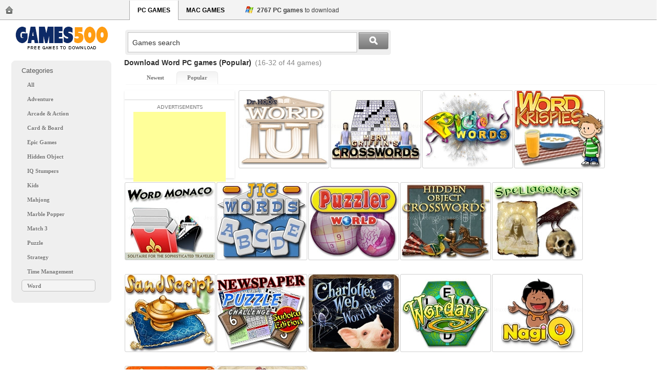

--- FILE ---
content_type: text/html; charset=UTF-8
request_url: https://www.games500.com/?c=word&os=pc&s=1&p=2
body_size: 7051
content:
<!DOCTYPE html PUBLIC "-//W3C//DTD HTML 4.01 Transitional//EN" "http://www.w3.org/TR/html4/loose.dtd">
<html>
<head>
<meta http-equiv="Content-Type" content="text/html; charset=UTF-8">

<title>Download Word PC games (Popular) - Games500.com</title>
<meta name="description" content="Download and play 44 word PC games (Popular)">
<meta name="keywords" content="download games, downloadable games, download game, downloadable game, install games">
<meta name="ROBOTS" content="INDEX, ALL">
<meta name="ROBOTS" content="INDEX, FOLLOW">
<meta http-equiv="content-language" content="en">
<link rel="SHORTCUT ICON" href="images/favicon.ico">
<!-- TradeDoubler site verification 2261760 -->

<link rel="stylesheet" href="./images/games500_style3.css" type="text/css">


<!-- Google tag (gtag.js) -->
<script async src="https://www.googletagmanager.com/gtag/js?id=AW-988175486"></script>
<script>
  window.dataLayer = window.dataLayer || [];
  function gtag(){dataLayer.push(arguments);}
  gtag('js', new Date());

  gtag('config', 'AW-988175486');
</script>
<script src="https://unpkg.com/@ruffle-rs/ruffle"></script>

<script async src="https://fundingchoicesmessages.google.com/i/pub-3091073464800366?ers=1" nonce="3KJh4lYpqmz9FMiJQQloKw"></script><script nonce="3KJh4lYpqmz9FMiJQQloKw">(function() {function signalGooglefcPresent() {if (!window.frames['googlefcPresent']) {if (document.body) {const iframe = document.createElement('iframe'); iframe.style = 'width: 0; height: 0; border: none; z-index: -1000; left: -1000px; top: -1000px;'; iframe.style.display = 'none'; iframe.name = 'googlefcPresent'; document.body.appendChild(iframe);} else {setTimeout(signalGooglefcPresent, 0);}}}signalGooglefcPresent();})();</script>
	
</head>

<body class="variable_width language_en advanced_search chrome os_windows search_results" >
<!--onLoad="javascript:masquer_desc('speech');"-->
<div id="frelil" class="not_ie">
<div id="games500_page">	
<div id="header">
<div id="navigation">

<div id="primary_navigation">
<ul>



<span class="home_logo"><a href="/"></a></span>

<li id="site_tabs">
<ul>
<!--
<li class="active"><a href="/">HOME</a></li>
<li><a href="/"><img src="images/icon-windows.png" width="16" height="16" alt="Download PC games"> PC</a></li>
<li><a href="/"><img src="images/icon-mac.png" width="16" height="16" alt="Download Mac games"> MAC</a></li>
<li><a href="/">Home</a></li>
--><li class="active"><a href="/">PC GAMES</a></li>
	<li><a href="?os=mac">MAC GAMES</a></li></ul>
</li><li id="logo_pc"><strong>2767 PC games</strong> to download</li>		
<!--
<li id="language_selector" class=""><a>English <span>▼</span></a></li>
-->




<!-- AddThis Button BEGIN -->
<div id="addthis_top">
<div class="addthis_toolbox addthis_default_style ">
<a class="addthis_button_facebook_like" fb:like:layout="button_count"></a>
<a class="addthis_button_google_plusone" g:plusone:size="medium" g:plusone:annotation="bubble"></a> 
<a class="addthis_button_tweet"></a>
<a class="addthis_counter addthis_pill_style"></a>
</div>
<script type="text/javascript">var addthis_config = {"data_track_addressbar":false};</script>
<script type="text/javascript" src="//s7.addthis.com/js/300/addthis_widget.js#pubid=ra-4d7a972c28fabbd9"></script>
</div>
<!-- AddThis Button END -->


</ul>
</div>
		
<div class="clear"></div>
</div>
	
<div id="masthead">
<div>
<div id="games500_logo">
<a href="/"><img width="200" height="51" src="images/logo.png" border="0" alt="Games500.com - Free games to download"></a>
</div>
<div class="clear"></div>
</div>
</div>
</div>

<div id="lightbox-preview-container" class="shadow _lightbox" style="height: ; display: none">
<table cellspacing="0" cellpadding="0" border="0" id="lightbox-preview-table" style="width: 910px">
<tbody><tr>
<td id="main-lightbox-cell" style="background-color: white; vertical-align: top; height: 20px;">
<div id="lightbox_title_bar">
<div id="select_lightbox_container">
</li>
</ul>
</div>
</div>
		
<div id="lightbox-container" style="position: relative; clear: both; font-size: 0px;">
<div id="lightbox-input-bar" style="display: none;">
<div style="clear: both; height: 0px; font-size: 0px; padding: 0"></div>

<div id="alert-lightbox-dialog" class="lightbox-dialog" style="padding: 3px 0 0 0; height: 44px">
<span id="alert-lightbox-message" class="dialog-message" style="padding: 0">

</td>
</tr>
</tbody>
</table>

</div>
<div id="bodyContent">
<center id="bodyContentCenter">			
<table id="games500_content_table" border="0" cellpadding="0" cellspacing="0" width="929" class="" style="">
<tbody><tr>
<td width="200" valign="top">
		
<div id="games500_left_nav">
<div>			
<div id="search_interface" class="secondary_gray">

<form name="keyword_form" id="keyword_form" autocomplete="off" method="GET" action="/">
	
<div id="main_search_container">


<!--SEARCH--> 

<div id="integrated_search_field">

<div>
<div class="corner-corner corner-outf_5 corner-br corner-outf_5_br"></div>
<div class="corner-corner corner-outf_5 corner-tl corner-outf_5_tl"></div>
<div class="corner-corner corner-outf_5 corner-bl corner-outf_5_bl"></div>
<div class="corner-corner corner-outf_5 corner-tr corner-outf_5_tr"></div>
</div>

<form class="search" method="get" action="?q=" id="form1" name="form1">
<input type="text" autocomplete="off" size="30" name="q" id="keyword_input" accesskey="q" tabindex="1" value="Games search" onFocus="if (this.value == 'Games search') { this.value = '';  v.disabled = false; } " onBlur="if (this.value == '' || this.value == 'Games search') { this.value = 'Games search'; v.disabled = true; }"/>
<button id="main_search_button" class="button" type="submit" value="Search">
<img alt="Search" src="images/icn-search-mag-glass-16xp.png">
</button>
<input type="hidden" name="os" value="pc"> 
<input type="hidden" name="s" value="1"> 
<input type="hidden" name="p" value="1"> 
</form>

</div>
</div>
	
<div id="advanced-search-container" class="corners-container">
<div>

<div class="corner-corner corner-outf_12 corner-br corner-outf_12_br"></div>
<div class="corner-corner corner-outf_12 corner-tl corner-outf_12_tl"></div>
<div class="corner-corner corner-outf_12 corner-bl corner-outf_12_bl"></div>
<div class="corner-corner corner-outf_12 corner-tr corner-outf_12_tr"></div>

</div>
			
<!--
<div id="media-type-menu" class="search-menu">
<div id="media-type-header" class="search-section-header"> Type</div>
<ul class="search-option-list">
<li><label id=""><input type="checkbox" checked id="media-type-vectors" name="vectors"> Free trial</label>
(255)</li>
</ul>
</div>
-->
	
<div id="orientation-menu" class="search-menu">
<div id="orientation-header" class="search-section-header">Categories</div>
<ul class="search-option-list"><li><a class="notselected" href="/">All</a></li><li><a class="notselected" href="?c=adventure&os=pc&s=1&p=1">Adventure</a></li><li><a class="notselected" href="?c=arcade-action&os=pc&s=1&p=1">Arcade & Action</a></li><li><a class="notselected" href="?c=card-board&os=pc&s=1&p=1">Card & Board</a></li><li><a class="notselected" href="?c=epic-games&os=pc&s=1&p=1">Epic Games</a></li><li><a class="notselected" href="?c=hidden-object&os=pc&s=1&p=1">Hidden Object</a></li><li><a class="notselected" href="?c=iq-stumpers&os=pc&s=1&p=1">IQ Stumpers</a></li><li><a class="notselected" href="?c=kids&os=pc&s=1&p=1">Kids</a></li><li><a class="notselected" href="?c=mahjong&os=pc&s=1&p=1">Mahjong</a></li><li><a class="notselected" href="?c=marble-popper&os=pc&s=1&p=1">Marble Popper</a></li><li><a class="notselected" href="?c=match-3&os=pc&s=1&p=1">Match 3</a></li><li><a class="notselected" href="?c=puzzle&os=pc&s=1&p=1">Puzzle</a></li><li><a class="notselected" href="?c=strategy&os=pc&s=1&p=1">Strategy</a></li><li><a class="notselected" href="?c=time-management&os=pc&s=1&p=1">Time Management</a></li><li><span class="selected">Word</span></li>			</ul>



				
			
            <!--
			<div id="search-button-container">
			  <input id="secondary_submit" class="button" name="secondary_submit" type="submit" value="Search">
				<a id="clear_all" class="button button_white">Clear</a>
			</div>
            -->
		</div>
	</form>
	
</div>
</div>
</div>
	
<!--				
<div id="cat_header_container"><h5> Infos:</h5></div>
<div id="category_listing_container">
<ul class="category_listing">
	<li><a class="catlist" x_games500_category_id="1" href="http">Cat 1</a></li>
</ul>
</div>
<div>
</div>
-->
</td>
	
<td width="25"></td>
	
<td valign="top" align="left" id="games500_content_cell"><div id="cat_container">
  <div id="search_top">
<div id="show_results_header">
<div id="search_headline_and_description">	<h1 id="advanced_search_description"><b>Download Word PC games (Popular)</b></h1>
<span id="results_returned">(<span id="image_min_range">16</span>-<span id="image_max_range">32</span> of <span id="result_count">44</span> games)</span>
<div class="clear"></div>
</div>
</div>		

<!-- <div id="display_preferences"></div> -->
		
<div class="clear"></div>
</div><span class="underline_menu"><span class="s_new_pop_notselected"><a class="menu_link" href="?c=word&os=pc&s=2&p=1">Newest</a></span> <span class="s_new_pop">Popular</span></span><!--
<form id="grid_options_top" method="get" action="/" autocomplete="off">
<div id="grid_navigation_top" class="grid_navigation">
  <div id="sort_method_buttons">
<label id="tab0" class="button button_medium button_white_beveled sort-order-button">

<input type="radio" name="sort_method" value="newest">Newest</label>
<span class="sort-seperator">|</span><label id="tab1" class="button button_medium button_white_beveled_selected sort-order-button">

<input type="radio" name="sort_method" value="popular" checked="checked">Popular</label>
-->
<!--<span class="sort-seperator">|</span>-->
<!--
<span id="sort_text"><img id="sort_loading" src="images/loading_icon_2_rev01.gif" style="display:none;"></span>
</div>
-->
<!-- <div id="grid_pager_top" class="grid_pager"><span>Page</span> 1	<span>of 1</span></div> -->	
<!--
<div class="clear"></div>	
</div>
</form>
-->

<!--
<div id="related_searches_container" class="related_preview_visible">
	<span id="related_searches_title"></span>
	<a id="related_search_1" href="">This week</a>&nbsp;-
	<a id="related_search_2" href="">This month</a>&nbsp;-
	<a id="related_search_3" href="">All time</a>&nbsp;
</div>
-->

<div id="grid" class="small_grid">
<div id="grid_cells">

<style>
#game_short_desc {
	position:fixed;
	padding: 5px 5px 5px 5px;
	left:800px;
	top:70px;
	width:300px;
	height:70px;
	background:#E6E6E6;
	border:1px none #000000;
	z-index:1;
	font-family:"Trebuchet MS", Arial, Helvetica, sans-serif;
	font-size:14px;
	font-weight:bold;
	background-image:url(images/quote.png) no-repeat;
	background-position: left top;
}


#speech
{
	position: fixed;
	width: 480px;
	height: 110px;

	left:780px;
	top:20px;

/*
	position:fixed;
	padding: 5px 5px 5px 5px;
	left:800px;
	top:70px;
	width:300px;
	height:70px;
*/
	z-index:1;


	line-height: 20px;
	padding: 10px 10px 0 10px;
	
	/*background-color: #fff;*/
	border: 1px solid #666;
	-webkit-border-radius: 15px;
	-moz-border-radius: 15px;
	border-radius: 15px;
	/*
	-webkit-box-shadow: 2px 2px 4px #888;
	-moz-box-shadow: 2px 2px 4px #888;
	box-shadow: 2px 2px 4px #888;
	*/
	-webkit-box-shadow: 2px 2px 2px #f3f3f3;
	-moz-box-shadow: 2px 2px 2px #f3f3f3;
	box-shadow: 2px 2px 2px #f3f3f3;

	background-image: -webkit-linear-gradient(left bottom,#f3f3f3,#e0e1e0);
	background-image: -moz-linear-gradient(left bottom,#f3f3f3,#e0e1e0);
	background-image: -o-linear-gradient(left bottom,#f3f3f3,#e0e1e0);
	background-image: linear-gradient(left bottom,#f3f3f3,#e0e1e0);

/*
	background: -moz-linear-gradient(top, #f3f3f3 0.0%, #f3f3f3 6.5%, #dfdfdf 100.0%);
	background: -ms-linear-gradient(top, #f3f3f3 0.0%, #f3f3f3 6.5%, #dfdfdf 100.0%);
	background: -o-linear-gradient(top, #f3f3f3 0.0%, #f3f3f3 6.5%, #dfdfdf 100.0%);
	background: linear-gradient(top, #f3f3f3 0.0%, #f3f3f3 6.5%, #dfdfdf 100.0%);
*/
}

#speech:before
{
	content: ' ';
	position: absolute;
	width: 0;
	height: 0;
	left: 31px;
	top: 120px;
	border: 11px solid;
	border-color: #666 transparent transparent #666;

}

#speech:after
{
	content: ' ';
	position: absolute;
	width: 0;
	height: 0;
	left: 32px;
	top: 120px;
	border: 10px solid;
	border-color: #f3f3f3 transparent transparent #f3f3f3;
}




#speech_title {
	font-family:"Trebuchet MS", Arial, Helvetica, sans-serif;
	font-size:14px;
	text-decoration:underline;
	font-weight:bold;
	text-align: center;
}
#speech_desc {
	font-family:"Trebuchet MS", Arial, Helvetica, sans-serif;
	font-size:14px;
	text-align: center;
	font-style:italic;
}
#speech_price {
	font-family:"Trebuchet MS", Arial, Helvetica, sans-serif;
	font-size:14px;
	font-weight:bold;
	text-align: center;
	color:#063;
}
#speech_size {
	font-family:"Trebuchet MS", Arial, Helvetica, sans-serif;
	font-size:10px;
	font-weight:bold;
	color:#333;
}


</style>

<!--
<script src="//ajax.googleapis.com/ajax/libs/jquery/1.8.3/jquery.min.js"></script>
-->

<script>


function affiche_desc(id_element,short_desc,img_folder,title,price,taille_jeu_mo) {

	/*document.getElementById(id_element).style.visibility = "hidden"; */

	/*
	OK
	$("#speech").fadeOut(0);
	$("#speech").fadeIn(1000);
	document.getElementById(id_element).innerHTML = short_desc;
	innerHTML = "<img src='content/images_60x40/"+gamefolder+"/60x40.jpg' width='16' height='16'>"
	//document.getElementById(id_element).innerHTML = "<img src='content/images_60x40/"+gamefolder+"/60x40.jpg' width='16' height='16'>"

	*/
	
	document.getElementById(id_element).style.visibility = "visible";
	/*
	document.getElementById(id_element).innerHTML = short_desc;

	document.getElementById(id_element).innerHTML = short_desc;
	
	\content\images_60x40\de_1-pinguin-100-faelle
	
	\content\images_60x40\en_otherworld-omens-of-summer-ce
	
	*/
	
	if(img_folder!='') { img_folder = '<img src="content/images_60x40/'+img_folder+'/60x40.jpg " width="60" height="40"/>'; }



	var affiche = '<table width="100%" border="0"><tr><td width="70px" valign="top">'+img_folder+'<br><span id="speech_size">['+taille_jeu_mo+' Mo]</span></td><td valign="top"><span id="speech_title">'+title+'</span><br><img src="images/quote.png" width="10" height="10"/>&nbsp;&nbsp;<span id="speech_desc">'+short_desc+'</span>&nbsp;&nbsp;<img src="images/quote2.png" width="10" height="10"/></td><td width="90px" valign="top"><span id="speech_price">'+price+'</span><br><img src="images/partner_logo_bfg_nb.png" width="50" height="50"/ alt="Big Fish Games partner"></td></tr>';
	
	/* A FAIRE : si partenaire autre que bigfishgames, alors afficher leur logo (infobulle var affiche ...)*/

	document.getElementById(id_element).innerHTML = affiche;

}

function masquer_desc(id_element) {
	document.getElementById(id_element).style.visibility = "hidden"; 
	/*
	$("#speech").fadeOut(0);
	*/
}

</script>

<span id="speech" style="visibility:hidden;"></span><table class="gcads" id="gc_105024416" border="0" cellspacing="10"><tbody><tr><td>
<div class="banniere-180x150">

<div class="annonce_text">Advertisements</div><script async src="https://pagead2.googlesyndication.com/pagead/js/adsbygoogle.js?client=ca-pub-3091073464800366"
     crossorigin="anonymous"></script>
<!-- Games500_All_Pages_180x150 -->
<ins class="adsbygoogle"
     style="display:inline-block;width:180px;height:150px"
     data-ad-client="ca-pub-3091073464800366"
     data-ad-slot="1911784234"></ins>
<script>
     (adsbygoogle = window.adsbygoogle || []).push({});
</script>

</div>
</td></tr></tbody></table><table class="gc" id="gc_105024416"><tbody><tr><td>
<a id="gc_thumb_105024416" onmouseover="affiche_desc('speech','Enroll at Word U!','en_word-u','Word u','&#36; 6.99 usd','15.46')" onmouseout="masquer_desc('speech')" class="gc_thumb"  href="?f=2709&os=pc" target="_blank" style="width:175px;height:150px;"><img src="content/images_feature/en_word-u/feature.jpg" alt="Word u"></a>
<a id="gc_desc_105024416" class="gc_desc" href=""></a>
<a id="lbx_btn_105024416" class="lbx_btn" target="_blank" rel="nofollow" href="dl.php?idc=176908976869722ae866eda@llmk1l2709@pt1@t2" title="Buy Word u : &#36; 6.99 usd"></a>
<a id="pic_btn_105024416" class="pic_btn" rel="nofollow" href="dl.php?idc=69722ae866ed5@llmk1l2709@pt1@t1" title="Download Free trial of Word u"></a>
</td></tr></tbody></table><table class="gc" id="gc_105024416"><tbody><tr><td>
<a id="gc_thumb_105024416" onmouseover="affiche_desc('speech','Modern day crossword fun!','en_merv-griffins-crosswords','Merv griffins crosswords','&#36; 6.99 usd','18.38')" onmouseout="masquer_desc('speech')" class="gc_thumb"  href="?f=1557&os=pc" target="_blank" style="width:175px;height:150px;"><img src="content/images_feature/en_merv-griffins-crosswords/feature.jpg" alt="Merv griffins crosswords"></a>
<a id="gc_desc_105024416" class="gc_desc" href=""></a>
<a id="lbx_btn_105024416" class="lbx_btn" target="_blank" rel="nofollow" href="dl.php?idc=176908976869722ae8670a9@llmk1l1557@pt1@t2" title="Buy Merv griffins crosswords : &#36; 6.99 usd"></a>
<a id="pic_btn_105024416" class="pic_btn" rel="nofollow" href="dl.php?idc=69722ae8670a7@llmk1l1557@pt1@t1" title="Download Free trial of Merv griffins crosswords"></a>
</td></tr></tbody></table><table class="gc" id="gc_105024416"><tbody><tr><td>
<a id="gc_thumb_105024416" onmouseover="affiche_desc('speech','Got an eye for words?','en_pictowords-game','Pictowords','&#36; 6.99 usd','14.78')" onmouseout="masquer_desc('speech')" class="gc_thumb"  href="?f=1832&os=pc" target="_blank" style="width:175px;height:150px;"><img src="content/images_feature/en_pictowords-game/feature.jpg" alt="Pictowords"></a>
<a id="gc_desc_105024416" class="gc_desc" href=""></a>
<a id="lbx_btn_105024416" class="lbx_btn" target="_blank" rel="nofollow" href="dl.php?idc=176908976869722ae8671a2@llmk1l1832@pt1@t2" title="Buy Pictowords : &#36; 6.99 usd"></a>
<a id="pic_btn_105024416" class="pic_btn" rel="nofollow" href="dl.php?idc=69722ae8671a0@llmk1l1832@pt1@t1" title="Download Free trial of Pictowords"></a>
</td></tr></tbody></table><table class="gc" id="gc_105024416"><tbody><tr><td>
<a id="gc_thumb_105024416" onmouseover="affiche_desc('speech','Play with your food!','en_wordkrispies','Word krispies','&#36; 6.99 usd','11.83')" onmouseout="masquer_desc('speech')" class="gc_thumb"  href="?f=2705&os=pc" target="_blank" style="width:175px;height:150px;"><img src="content/images_feature/en_wordkrispies/feature.jpg" alt="Word krispies"></a>
<a id="gc_desc_105024416" class="gc_desc" href=""></a>
<a id="lbx_btn_105024416" class="lbx_btn" target="_blank" rel="nofollow" href="dl.php?idc=176908976869722ae86721e@llmk1l2705@pt1@t2" title="Buy Word krispies : &#36; 6.99 usd"></a>
<a id="pic_btn_105024416" class="pic_btn" rel="nofollow" href="dl.php?idc=69722ae86721c@llmk1l2705@pt1@t1" title="Download Free trial of Word krispies"></a>
</td></tr></tbody></table><table class="gc" id="gc_105024416"><tbody><tr><td>
<a id="gc_thumb_105024416" onmouseover="affiche_desc('speech','Take a wordy break on a Mediterranean beach.','en_wordmonaco','Word monaco','&#36; 6.99 usd','12.92')" onmouseout="masquer_desc('speech')" class="gc_thumb"  href="?f=2706&os=pc" target="_blank" style="width:175px;height:150px;"><img src="content/images_feature/en_wordmonaco/feature.jpg" alt="Word monaco"></a>
<a id="gc_desc_105024416" class="gc_desc" href=""></a>
<a id="lbx_btn_105024416" class="lbx_btn" target="_blank" rel="nofollow" href="dl.php?idc=176908976869722ae86728f@llmk1l2706@pt1@t2" title="Buy Word monaco : &#36; 6.99 usd"></a>
<a id="pic_btn_105024416" class="pic_btn" rel="nofollow" href="dl.php?idc=69722ae86728d@llmk1l2706@pt1@t1" title="Download Free trial of Word monaco"></a>
</td></tr></tbody></table><table class="gc" id="gc_105024416"><tbody><tr><td>
<a id="gc_thumb_105024416" onmouseover="affiche_desc('speech','Who makes words the fastest?','en_jigwords','Jig words','&#36; 6.99 usd','13.86')" onmouseout="masquer_desc('speech')" class="gc_thumb"  href="?f=1300&os=pc" target="_blank" style="width:175px;height:150px;"><img src="content/images_feature/en_jigwords/feature.jpg" alt="Jig words"></a>
<a id="gc_desc_105024416" class="gc_desc" href=""></a>
<a id="lbx_btn_105024416" class="lbx_btn" target="_blank" rel="nofollow" href="dl.php?idc=176908976869722ae867306@llmk1l1300@pt1@t2" title="Buy Jig words : &#36; 6.99 usd"></a>
<a id="pic_btn_105024416" class="pic_btn" rel="nofollow" href="dl.php?idc=69722ae867304@llmk1l1300@pt1@t1" title="Download Free trial of Jig words"></a>
</td></tr></tbody></table><table class="gc" id="gc_105024416"><tbody><tr><td>
<a id="gc_thumb_105024416" onmouseover="affiche_desc('speech','Visit Puzzler World!','en_puzzler-world','Puzzler world','&#36; 6.99 usd','33.48')" onmouseout="masquer_desc('speech')" class="gc_thumb"  href="?f=1901&os=pc" target="_blank" style="width:175px;height:150px;"><img src="content/images_feature/en_puzzler-world/feature.jpg" alt="Puzzler world"></a>
<a id="gc_desc_105024416" class="gc_desc" href=""></a>
<a id="lbx_btn_105024416" class="lbx_btn" target="_blank" rel="nofollow" href="dl.php?idc=176908976869722ae86737d@llmk1l1901@pt1@t2" title="Buy Puzzler world : &#36; 6.99 usd"></a>
<a id="pic_btn_105024416" class="pic_btn" rel="nofollow" href="dl.php?idc=69722ae86737b@llmk1l1901@pt1@t1" title="Download Free trial of Puzzler world"></a>
</td></tr></tbody></table><table class="gc" id="gc_105024416"><tbody><tr><td>
<a id="gc_thumb_105024416" onmouseover="affiche_desc('speech','Solve riddles and find Hidden Objects!','en_hidden-object-crosswords','Hidden object crosswords','&#36; 6.99 usd','80.09')" onmouseout="masquer_desc('speech')" class="gc_thumb"  href="?f=1149&os=pc" target="_blank" style="width:175px;height:150px;"><img src="content/images_feature/en_hidden-object-crosswords/feature.jpg" alt="Hidden object crosswords"></a>
<a id="gc_desc_105024416" class="gc_desc" href=""></a>
<a id="lbx_btn_105024416" class="lbx_btn" target="_blank" rel="nofollow" href="dl.php?idc=176908976869722ae8673f3@llmk1l1149@pt1@t2" title="Buy Hidden object crosswords : &#36; 6.99 usd"></a>
<a id="pic_btn_105024416" class="pic_btn" rel="nofollow" href="dl.php?idc=69722ae8673f1@llmk1l1149@pt1@t1" title="Download Free trial of Hidden object crosswords"></a>
</td></tr></tbody></table><table class="gc" id="gc_105024416"><tbody><tr><td>
<a id="gc_thumb_105024416" onmouseover="affiche_desc('speech','A spellbinding world of word game charm.','en_spellagories','Spellagories','&#36; 6.99 usd','10.1')" onmouseout="masquer_desc('speech')" class="gc_thumb"  href="?f=2193&os=pc" target="_blank" style="width:175px;height:150px;"><img src="content/images_feature/en_spellagories/feature.jpg" alt="Spellagories"></a>
<a id="gc_desc_105024416" class="gc_desc" href=""></a>
<a id="lbx_btn_105024416" class="lbx_btn" target="_blank" rel="nofollow" href="dl.php?idc=176908976869722ae867465@llmk1l2193@pt1@t2" title="Buy Spellagories : &#36; 6.99 usd"></a>
<a id="pic_btn_105024416" class="pic_btn" rel="nofollow" href="dl.php?idc=69722ae867463@llmk1l2193@pt1@t1" title="Download Free trial of Spellagories"></a>
</td></tr></tbody></table><table class="gc" id="gc_105024416"><tbody><tr><td>
<a id="gc_thumb_105024416" onmouseover="affiche_desc('speech','Explore exotic locales one word at a time.','en_sandscript','Sandscript','&#36; 6.99 usd','15.78')" onmouseout="masquer_desc('speech')" class="gc_thumb"  href="?f=2041&os=pc" target="_blank" style="width:175px;height:150px;"><img src="content/images_feature/en_sandscript/feature.jpg" alt="Sandscript"></a>
<a id="gc_desc_105024416" class="gc_desc" href=""></a>
<a id="lbx_btn_105024416" class="lbx_btn" target="_blank" rel="nofollow" href="dl.php?idc=176908976869722ae8674d7@llmk1l2041@pt1@t2" title="Buy Sandscript : &#36; 6.99 usd"></a>
<a id="pic_btn_105024416" class="pic_btn" rel="nofollow" href="dl.php?idc=69722ae8674d5@llmk1l2041@pt1@t1" title="Download Free trial of Sandscript"></a>
</td></tr></tbody></table><table class="gc" id="gc_105024416"><tbody><tr><td>
<a id="gc_thumb_105024416" onmouseover="affiche_desc('speech','Tease your brain!','en_newspaperpuzzlecha','Newspaper puzzle challenge - sudoku edition','&#36; 6.99 usd','10.84')" onmouseout="masquer_desc('speech')" class="gc_thumb"  href="?f=1732&os=pc" target="_blank" style="width:175px;height:150px;"><img src="content/images_feature/en_newspaperpuzzlecha/feature.jpg" alt="Newspaper puzzle challenge - sudoku edition"></a>
<a id="gc_desc_105024416" class="gc_desc" href=""></a>
<a id="lbx_btn_105024416" class="lbx_btn" target="_blank" rel="nofollow" href="dl.php?idc=176908976869722ae867551@llmk1l1732@pt1@t2" title="Buy Newspaper puzzle challenge - sudoku edition : &#36; 6.99 usd"></a>
<a id="pic_btn_105024416" class="pic_btn" rel="nofollow" href="dl.php?idc=69722ae86754f@llmk1l1732@pt1@t1" title="Download Free trial of Newspaper puzzle challenge - sudoku edition"></a>
</td></tr></tbody></table><table class="gc" id="gc_105024416"><tbody><tr><td>
<a id="gc_thumb_105024416" onmouseover="affiche_desc('speech','Save Wilbur!','en_charlotteswebwordr','Charlottes web - word rescue','&#36; 6.99 usd','14.37')" onmouseout="masquer_desc('speech')" class="gc_thumb"  href="?f=445&os=pc" target="_blank" style="width:175px;height:150px;"><img src="content/images_feature/en_charlotteswebwordr/feature.jpg" alt="Charlottes web - word rescue"></a>
<a id="gc_desc_105024416" class="gc_desc" href=""></a>
<a id="lbx_btn_105024416" class="lbx_btn" target="_blank" rel="nofollow" href="dl.php?idc=176908976869722ae867647@llmk1l445@pt1@t2" title="Buy Charlottes web - word rescue : &#36; 6.99 usd"></a>
<a id="pic_btn_105024416" class="pic_btn" rel="nofollow" href="dl.php?idc=69722ae867645@llmk1l445@pt1@t1" title="Download Free trial of Charlottes web - word rescue"></a>
</td></tr></tbody></table><table class="gc" id="gc_105024416"><tbody><tr><td>
<a id="gc_thumb_105024416" onmouseover="affiche_desc('speech','Push your lexical skills to the limit in this word game!','en_wordary','Wordary','&#36; 6.99 usd','48.44')" onmouseout="masquer_desc('speech')" class="gc_thumb"  href="?f=2715&os=pc" target="_blank" style="width:175px;height:150px;"><img src="content/images_feature/en_wordary/feature.jpg" alt="Wordary"></a>
<a id="gc_desc_105024416" class="gc_desc" href=""></a>
<a id="lbx_btn_105024416" class="lbx_btn" target="_blank" rel="nofollow" href="dl.php?idc=176908976869722ae86774b@llmk1l2715@pt1@t2" title="Buy Wordary : &#36; 6.99 usd"></a>
<a id="pic_btn_105024416" class="pic_btn" rel="nofollow" href="dl.php?idc=69722ae867749@llmk1l2715@pt1@t1" title="Download Free trial of Wordary"></a>
</td></tr></tbody></table><table class="gc" id="gc_105024416"><tbody><tr><td>
<a id="gc_thumb_105024416" onmouseover="affiche_desc('speech','Recover the mystic letters!','en_nagiq','Nagiq','&#36; 6.99 usd','28.42')" onmouseout="masquer_desc('speech')" class="gc_thumb"  href="?f=1708&os=pc" target="_blank" style="width:175px;height:150px;"><img src="content/images_feature/en_nagiq/feature.jpg" alt="Nagiq"></a>
<a id="gc_desc_105024416" class="gc_desc" href=""></a>
<a id="lbx_btn_105024416" class="lbx_btn" target="_blank" rel="nofollow" href="dl.php?idc=176908976869722ae8677b4@llmk1l1708@pt1@t2" title="Buy Nagiq : &#36; 6.99 usd"></a>
<a id="pic_btn_105024416" class="pic_btn" rel="nofollow" href="dl.php?idc=69722ae8677b2@llmk1l1708@pt1@t1" title="Download Free trial of Nagiq"></a>
</td></tr></tbody></table><table class="gc" id="gc_105024416"><tbody><tr><td>
<a id="gc_thumb_105024416" onmouseover="affiche_desc('speech','Feed alphabet soup to finicky Freddy.','en_fussy-freddy-game','Fussy freddy','&#36; 6.99 usd','32.75')" onmouseout="masquer_desc('speech')" class="gc_thumb"  href="?f=975&os=pc" target="_blank" style="width:175px;height:150px;"><img src="content/images_feature/en_fussy-freddy-game/feature.jpg" alt="Fussy freddy"></a>
<a id="gc_desc_105024416" class="gc_desc" href=""></a>
<a id="lbx_btn_105024416" class="lbx_btn" target="_blank" rel="nofollow" href="dl.php?idc=176908976869722ae867827@llmk1l975@pt1@t2" title="Buy Fussy freddy : &#36; 6.99 usd"></a>
<a id="pic_btn_105024416" class="pic_btn" rel="nofollow" href="dl.php?idc=69722ae867825@llmk1l975@pt1@t1" title="Download Free trial of Fussy freddy"></a>
</td></tr></tbody></table><table class="gc" id="gc_105024416"><tbody><tr><td>
<a id="gc_thumb_105024416" onmouseover="affiche_desc('speech','Become the new King!','en_words-kingdom','Words kingdom','&#36; 6.99 usd','18.96')" onmouseout="masquer_desc('speech')" class="gc_thumb"  href="?f=2716&os=pc" target="_blank" style="width:175px;height:150px;"><img src="content/images_feature/en_words-kingdom/feature.jpg" alt="Words kingdom"></a>
<a id="gc_desc_105024416" class="gc_desc" href=""></a>
<a id="lbx_btn_105024416" class="lbx_btn" target="_blank" rel="nofollow" href="dl.php?idc=176908976869722ae86789c@llmk1l2716@pt1@t2" title="Buy Words kingdom : &#36; 6.99 usd"></a>
<a id="pic_btn_105024416" class="pic_btn" rel="nofollow" href="dl.php?idc=69722ae86789a@llmk1l2716@pt1@t1" title="Download Free trial of Words kingdom"></a>
</td></tr></tbody></table>

</div>

<em><a id="search-results-next-button" class="next_button next_button_small" href="" style="visibility: hidden; margin-bottom: 0px;"><span class="nb_next_page_text nb_next_page_text_en"></span><span class="nb_see_more_images_text"></span></a><div class="clear"></div></em>

</div>
<div class="banniere-728x90">
<div class="annonce_text">Advertisements</div><script async src="https://pagead2.googlesyndication.com/pagead/js/adsbygoogle.js?client=ca-pub-3091073464800366"
     crossorigin="anonymous"></script>
<!-- Games500_home_728x90 -->
<ins class="adsbygoogle"
     style="display:inline-block;width:728px;height:90px"
     data-ad-client="ca-pub-3091073464800366"
     data-ad-slot="9152299839"></ins>
<script>
     (adsbygoogle = window.adsbygoogle || []).push({});
</script>
</div></div><br><br><br><br><br><br><br><br><div class="pagination">
<a href="/">◄</a><a href="/?c=word&os=pc&s=1&p=1">1</a><span class="active">2</span><a href="/?c=word&os=pc&s=1&p=3">3</a><a href="/?c=word&os=pc&s=1&p=3">►</a>
</div>

<div class="banniere-728x90">
<div class="annonce_text">Advertisements</div><script async src="https://pagead2.googlesyndication.com/pagead/js/adsbygoogle.js?client=ca-pub-3091073464800366"
     crossorigin="anonymous"></script>
<!-- Games500_home_728x90 -->
<ins class="adsbygoogle"
     style="display:inline-block;width:728px;height:90px"
     data-ad-client="ca-pub-3091073464800366"
     data-ad-slot="9152299839"></ins>
<script>
     (adsbygoogle = window.adsbygoogle || []).push({});
</script>
</div>
</form>
</div>
</td></tr></tbody>

</table>
	<div id="pic2_container" class="" style="display: none;">		<div id="search_interface" class="secondary_gray">
	<form name="pic_keyword_form" id="pic_keyword_form" autocomplete="off" method="get" action="/">
	
		<div id="main_search_container" class="standalone">
			<div id="integrated_search_field">
				<div>

	<div class="corner-corner corner-outf_5 corner-br corner-outf_5_br"></div>
	<div class="corner-corner corner-outf_5 corner-tl corner-outf_5_tl"></div>
	<div class="corner-corner corner-outf_5 corner-bl corner-outf_5_bl"></div>
	<div class="corner-corner corner-outf_5 corner-tr corner-outf_5_tr"></div></div>
	<input type="text" autocomplete="off" id="keyword_input" class="pic_keyword_input default_searchbox_text" name="searchterm" size="30"><button id="main_search_button" class="button" type="submit" value="Search">
	<img alt="Search" src="images/icn-search-mag-glass-16xp.png">
	</button>
	<div id="pic_search_autocomplete" class="autocomplete" style="display: none;"></div>
	</div>

	<div id="media-types-by-search-bar">
	<div id="media-type-menu" class="search-menu by-search-bar">
	<div class="clear"></div>
	</div>
	</div>
	</div>
	</form>
</div>

<div id="image_primary_content" class="clearfix">

<div id="image_main">
<div id="pic_options"><span class="pic_option"></div>
</div>
</span>
</div>
</div>

<div id="image_metadata_and_download">
<div id="image_download" class="section">
<div id="photo_download_options"><div class="vector"></div></div>

</div>
</div>
</div>		

<div id="photo-details-container" class="shadow" style="display: none">
	<div id="photo-details-cell">
		<div id="photo-details-content">
			<div id="photo-comp-container">
				<center><img id="photo-comp-thumb" src="images/spacer.gif"></center>
			</div>
			<div id="photo-details-description" class="core_h5"></div>
		</div>
	</div>
</div>
	
<div style="display:none;"></div>

</div>	

<div style="display:none;"></div>
	
</div>

<!-- Contenu:fin -->



















<div id="footer_container">

<center>
<table id="footer-table" border="0">
<tbody><tr>
<td width="10" class="footer-section" style="width: 12px;"><div class="footer-section-title"></div></td>
<td width="125" class="footer-section">
	<div class="footer-section-title"><h6>Games500.com</h6></div>
	<div class="footer-link-container">
	<nobr><a href="mailto:contact@games500.com" class="footer-link">Contact Us</a></nobr>
	</div>
</td>
<!---->
<td width="216" class="footer-section">
	<div class="footer-section-title"><h6>We like</h6></div>
	<div class="footer-contact-support-section">
 	<nobr>- More than 160000 <strong><a href="https://www.games68.com" class="footer-link" target="_blank">Free games</a></strong> to play !</nobr>
 	<nobr>- Jouer à plus de 160000 <strong><a href="https://www.jeuxclic.com" class="footer-link" target="_blank">Jeux gratuits</a></strong> sur Jeuxclic.com</nobr>
   </div>
</td>

<td width="158" class="footer-section">
<!--
<div class="footer-section-title"><h6>Select a language</h6></div>
<div id="footer-multi-international-section">
<div class="footer-contact-support-section"><a href="https://de.games500.com" class="footer-link">Deutsch</a></div>
<div class="footer-contact-support-section"><a href="https://www.games500.com" class="footer-link">English</a></div>
<div class="footer-contact-support-section"><a href="https://es.games500.com" class="footer-link">Español</a></div>
</div>

</td>

<td width="274" class="footer-section">
<div class="footer-section-title">
  <h6>&nbsp;</h6></div>
<div id="footer-multi-international-section">
<div class="footer-contact-support-section"><a href="https://fr.games500.com" class="footer-link">Français</a></div>
<div class="footer-contact-support-section"><a href="https://it.games500.com" class="footer-link">Italiano</a></div>
<div class="footer-contact-support-section"><a href="https://ru.games500.com" class="footer-link">Русский</a></div>
<div class="clear"></div>
</div>
-->
</td>

<td width="91" class="footer-section">
<div class="footer-section-title"><h6>Legal</h6></div>
<div class="footer-link-container">
<nobr><a class="footer-link" href="cgu.php#tu" target="_blank" rel="nofollow"> Terms of Use</a></nobr>
</div>
<div class="footer-link-container">
<nobr><a class="footer-link" href="cgu.php#pp" target="_blank" rel="nofollow">Privacy Policy</a></nobr>
</div>
<div class="footer-link-container"></div>
</td>
</tr>
<tr>
<td class="footer-footer-cell" colspan="7">
<div id="footer-footer">All right reserved © Games500.com</div>
<div id="footer-footer-large">Games500.com, 14 rue Pierre Bretonneau, Perpignan, France. +33 9 72 13 74 09</div></td>
</tr>
</tbody></table>
</center>
</div>

<div id="ui_widgets">

<div id="flyout_layer" style="right: -391px;" class="flyout_transition_ready"><a class="close_btn" id="flyout_layer_close"></a>
  </div>

<div>
<div id="ss_shadow_container" style="top: 213px; left: 326px; display: none;" class="">
  <div id="ss_shadow_container_close" class="close_btn" style="display: none;"></div>
</div>

</div>

</div>	

</html>


--- FILE ---
content_type: text/html; charset=utf-8
request_url: https://www.google.com/recaptcha/api2/aframe
body_size: 181
content:
<!DOCTYPE HTML><html><head><meta http-equiv="content-type" content="text/html; charset=UTF-8"></head><body><script nonce="QRAQou8iYrb7Ldh1OV0tHw">/** Anti-fraud and anti-abuse applications only. See google.com/recaptcha */ try{var clients={'sodar':'https://pagead2.googlesyndication.com/pagead/sodar?'};window.addEventListener("message",function(a){try{if(a.source===window.parent){var b=JSON.parse(a.data);var c=clients[b['id']];if(c){var d=document.createElement('img');d.src=c+b['params']+'&rc='+(localStorage.getItem("rc::a")?sessionStorage.getItem("rc::b"):"");window.document.body.appendChild(d);sessionStorage.setItem("rc::e",parseInt(sessionStorage.getItem("rc::e")||0)+1);localStorage.setItem("rc::h",'1769089770877');}}}catch(b){}});window.parent.postMessage("_grecaptcha_ready", "*");}catch(b){}</script></body></html>

--- FILE ---
content_type: text/css
request_url: https://www.games500.com/images/games500_style3.css
body_size: 7622
content:
/* 
https://iceyboard.no-ip.org/projects/css_compressor 
*/

body {	
	font-family : Arial, Helvetica, sans-serif;
	list-style-type: disc;  
	font-size : 12px;
	padding: 0;
	margin: 0;
	margin: 0 0 0 0;
	_background: url('spacer.gif') fixed;
}

th, tr, td {
	font-family : Arial, Helvetica, sans-serif;
}
table {
	font-family : Arial, Helvetica, sans-serif;
	font-size : 12px;
}



#games500_logo {
	width:200px;
	float:left;
}
#games500_logo a:hover {
	opacity: .90;
}
.clear {
	clear:both;
}
.clearfix:before, .clearfix:after { content: ""; display: table; }
.clearfix:after { clear: both; }
.clearfix { zoom: 1; }



body {
}



a {
        text-decoration: none;
        color: #5c7b00;
        padding-bottom: 1px;
}

a:hover  {
        color: #ff9d12;
}

#lightbox-preview-container {
	position: fixed;
	_position: absolute;
	bottom:0;
	display: block;
	bottom: 0;
	left: 50%;
	width: 910px;
	margin-left: -459px;
	z-index: 3;
	overflow: hidden;
	border-bottom: none;
	padding: 0;

  _position:absolute;
  _top:expression(
        eval(
                (
                        (document.body.scrollTop) ?
                                document.body.scrollTop + document.body.clientHeight - this.clientHeight :
                                document.documentElement.scrollTop + document.documentElement.clientHeight - this.clientHeight
                )
        )
  );
	border-radius: 0;
	-moz-border-radius: 0;
	-webkit-border-radius: 0;

	-webkit-border-top-left-radius: 4px;
	-webkit-border-top-right-radius: 4px;
	-moz-border-radius-topleft: 4px;
	-moz-border-radius-topright: 4px;
	border-top-left-radius: 4px;
	border-top-right-radius: 4px;	
}




.corner-corner {
	position: absolute;
	_background: none;
	background-repeat: no-repeat;
}
.corner-tl {
	top: 0;
	left: 0;
}
.corner-tr {
	top: 0;
	right: 0;
}
.corner-bl {
	bottom: 0;
	left: 0;
}
.corner-br {
	bottom: 0;
	right: 0;
}

#footer-table {
	width: 900px;
	border-spacing: 0;
	border-collapse: collapse;
}
#footer-table td {
	padding: 0;
	font-size: 11px;
	color: #949494;
	line-height: 100%;
}
.footer-section {
	vertical-align: top;
	text-align: left;
}
.footer-section h6 {
	padding-bottom:3px;
}

.footer-section-title {
	border-top: 1px dotted #d8d8d8;
	padding: 12px 0 0;
	margin: 0 0 8px 0;
}
.footer-link-container {
	margin: 7px 0;
}
.footer-link {
	font-size: 11px;
	color: #888888;
}
.footer-link:hover {
	color: #505050;
}
#footer-footer {
	line-height: 125% !important;
}
#footer-footer-large {
	line-height: 250% !important;
	font-size:13px;
	font-weight:bold;
	color:#000;
}
.footer-footer-cell {
	padding: 18px 0 0 0 !important;
	text-align: center;
	color: #b8b8b8 !important;
}
.footer-contact-support-section{
	width:160px;
	padding-bottom:10px;
}
#footer-multi-international-section {
	width:160px;
}

#footer-multi-international-section ul {
	margin:0px;
	padding:0px;
	list-style:none;
}
#footer-multi-international-section ul li {
	float:left;
	width:80px;
	padding:0px 0px 6px 0px;
}
#footer-multi-international-section ul li a {
	color: #888888;
	cursor:pointer;
}
#footer-multi-international-section ul li a:hover {
	color: #505050;
}

#photo-comp-container {
	overflow: hidden;
	border: 1px solid #e0e0e0;
}


body {
	background-color: #FFF;
}
#games500_page {
	background-color: #FFF;
	min-width: 930px;
}

#bodyContent {
	z-index: 1; 
	margin-top: 16px;
	padding: 16px 19px 0 17px;
}
.advanced_search #bodyContent {
	margin: 0;
}
.advanced_search #bodyContentCenter {
	text-align: left;
}
.variable_width #games500_content_table,
.variable_width #bodyContent {
	width: auto;
}
.variable_width #bodyContentCenter {
	min-width: 930px;
}

a.next_button {
    float: left;
	background: #cccccc url('nb_arrow.gif') 93% 93% no-repeat;
	color: #fff;
	margin-left: 10px;
}
.nb_next_page_text {
    text-transform: uppercase;
}
.nb_see_more_images_text {
    padding: 0 8px 0 2px;
}
a.next_button span {
	display: block;
}

a.next_button_small {
    padding: 23px 0 0 15px;
	width: 85px;
    height: 0px; /* 92px */
}
a.next_button_small .nb_next_page_text {
	font-size: 25px;
	line-height: 21px;
}
a.next_button_small .nb_see_more_images_text {
	font-size: 11px;
}

#show_results_header h1 {
	font-weight: normal;
	font-size: 16px;
	padding: 0; 
	margin: 0;
	color:#303030;
	font-family: Arial,Helvetica,sans-serif;
	letter-spacing:normal;
	
}

#header ul,
.header_menu ul {
    margin: 0;
    padding: 0;
}
#header li,
.header_menu li { 
    list-style-type: none;
}
#header,
#header a ,
.header_menu,
.header_menu a {
    color: #3e3e3e;
}
#header a {
    cursor: pointer;
}
#header a:hover {
    /*color: #80B040;*/
    color: #4f4f4f;
	text-decoration:underline;
}
#navigation {
    background-color: #f3f3f3;
    border-bottom: 1px solid #a9a9a9;
    margin-bottom: 12px;
    min-width: 900px;
}
#primary_navigation {
    float: left;
}

#g500infos, 
#language_selector {
    padding: 13px 0 11px 23px;
}

#primary_navigation li {
    float: left;
    margin-right: 25px;
}
#primary_navigation li#language_selector {
	margin-right: 0;
}
#site_tabs {
    margin-left: 216px;
}
#site_tabs li {
    padding: 13px 15px 11px;
    margin-right: 0;
    /*border-right: 1px solid #a9a9a9;*/
}
#site_tabs li.active {
    background-color: #fff;
    position: relative;
    top: 1px;
    padding: 12px 15px;
    border-left: 1px solid #a9a9a9;
	border-right: 1px solid #a9a9a9;
}
#site_tabs a {
    color: #000;
    font-weight: bold;
}
#language_selector span {
    color: #797979;
    font-size: 10px;
}
#masthead {
    padding-left: 20px;
}
#header_menus {
    display: none;
}

.header_menu .shadow {
    padding: 0;
}
.header_menu {
    text-align: left;
}
.header_menu li {
    border-bottom: 1px dotted #a9a9a9;
}
.header_menu li a {
    padding: 6px 20px;
    display: block;
}
.header_menu li:last-child {
    border-bottom: none;
}
#language_menu .language_flag { 
    margin-right: 5px;
}

#g500infos,
#language_selector,
#g500infos,
#user_sub {
    background-image: url('sprite.png');
    background-repeat: no-repeat;
}
#language_selector {
    background-position: 0 13px;
}
#g500infos {
    background-position: 0 -137px;
	padding-left:22px;
}
#g500infos:hover {
    background-position: 0 -167px;
	padding-left:22px;
}

.corner-tl {
	top:0;
	left:0;
}
.corner-tr {
	top:0;
	right:0;
}
.corner-corner {
	background-repeat:no-repeat;
	position:absolute;
}
#footer_container {
	/*background: #f7f7f7;*/
	background-image:url(bottom_bg.png);
	background-repeat:repeat-x;
	border-top: 1px #cdcdcd solid;
	padding-bottom: 15px;
	margin-top: 60px;
}


.footer-section-title {
	border: 0;
}


#ss_shadow_container {
    position: absolute;
    z-index: 603;
}

* html #ss_shadow_container { 
    position: absolute !important;
}

#flyout_layer {
	padding-left: 32px;
	position: fixed;
	cursor: pointer;
	cursor: hand;
	z-index: 601; 
}
.flyout_transition_ready {
	-moz-transition: right .75s ease;
	-webkit-transition: right .75s ease;
}

.search_results #flyout_layer {
	bottom: 17%;
}

#main_search_container {
    position: absolute;
    top: 58px;
    left: 244px;
    min-width: 500px;
	text-align: left;
}
#integrated_search_field {
    background-color: #efefef;
    padding: 5px;
    position: relative;
    white-space: nowrap;
}
#main_search_button {
	position: relative;
    padding: 5px 15px;
}
input#keyword_input {
    color: #333;
    font-family: Arial, Helvetica, sans-serif;
    font-size: 14px;
    margin: 0;
    padding-left: 30px;
    width: 411px;
    height: 29px;
    border: 1px solid #c4c4c4;
    background: url('magnifying_glass_2.gif') #FFF no-repeat 8px 7px;
}
input#keyword_input:focus {
    outline: 0 none;
}
#advanced-search-container {
	position: relative;
	font-size: 11px;
	color: #404040;
	margin-left: 5px;
	padding: 7px 0 12px 0;
	background: #efefef;
	z-index: 60;
}
#search_interface input.default_searchbox_text {
    color: #afafaf;
}


#advanced-search-container select {
    font-family: Arial, Helvetica, sans-serif;
    border: 1px solid #aaa;
}
#advanced-search-container select {
    font-size: 12px;
}

#advanced-search-container select {
    color: #858585;
}
select#search-category-select {
    padding: 2px 2px 2px 0;
    width: 153px;
}

ul.search-option-list {
	font-size: 11px;
	color: #888;
	list-style-type: none;
	margin: 0;
	padding: 0;
}
.search-option-list li {
    margin-bottom: 5px;
}

.search-menu {
    position: relative; 
    padding: 5px 20px 8px 20px;
	display: block;
	cursor: pointer;
}
#media-type-menu, #orientation-menu {
	padding-bottom: 5px;
}

.grid_navigation {
	background-color: #efefef;
	padding: 4px;
	margin: 5px 0;
	min-width: 724px;
}

#grid_navigation_top {
	clear: both;
}
.not_ie #grid_options_top input[type=radio] {
	display: none;
}

#grid {
	clear: both;
	margin-right: 13px; 
}
.gc { 
	float: left;
	border: 1px solid #fff;
	text-align: center;
	border-collapse: collapse;
}
.gc:hover {
    background-color: #f0f0f0;
    border-color: #d0d0d0;
	/*
	-moz-border-bottom-left-radius:0px;
	-moz-border-bottom-right-radius:0px;
	-moz-border-top-left-radius:6px;
	-moz-border-top-right-radius:6px;
	-webkit-border-bottom-left-radius:0px;
	-webkit-border-bottom-right-radius:0px;
	-webkit-border-top-left-radius:6px;
	-webkit-border-top-right-radius:6px;
	border-bottom-left-radius:0px;
	border-bottom-right-radius:0px;
	border-top-left-radius:6px;
	border-top-right-radius:6px;
	border: 1px solid #999;
	*/
}

.gcads { 
	float: left;
	border: 1px solid #fff;
	text-align: center;
	border-collapse: collapse;
	padding:0 5px 0 0;
}


.small_grid .gc {
	width: 108px;
	height: 135px;
    margin: 0;
}
.gc a {
    padding-bottom: 0; 
}
.gc td {
    vertical-align: middle;
}
.gc img {
    border: 0;
}

.gc_thumb,
.gc_desc {
    display: block;
    overflow: hidden;
    margin: 0 auto;
}
.gc_desc {
    max-height: 2.55em;
    margin: 3px 0 2px 0;
    line-height: 1.2;
    color: #404040; 
	font-size: 10px;
}
.gc_desc:hover {
    color: #80B040;
}
.gc_thumb { 
    border: 1px solid #D0D0D0;
    background-color: #D0D0D0;
    margin-bottom: 4px;
	/*-moz-border-radius:6px;*/
	-moz-border-bottom-left-radius:3px;
	-moz-border-bottom-right-radius:3px;
	-moz-border-top-left-radius:3px;
	-moz-border-top-right-radius:3px;
	
	/*-webkit-border-radius:6px;*/
	-webkit-border-bottom-left-radius:3px;
	-webkit-border-bottom-right-radius:3px;
	-webkit-border-top-left-radius:3px;
	-webkit-border-top-right-radius:3px;
	
	/*border-radius:6px;*/
	border-bottom-left-radius:3px;
	border-bottom-right-radius:3px;
	border-top-left-radius:3px;
	border-top-right-radius:3px;
}

.gc .lbx_btn,
.gc .pic_btn {
	position: relative; 
	margin: 0 5px;
    	display: inline-block;
    	background-repeat: no-repeat;
    	cursor: pointer;
    	cursor: hand;
	visibility: hidden;
	padding-top: 1px;
	padding-left: 1px;
}
.lbx_btn {
    background: url('buygame.png') no-repeat 0px 0px;
	width: 73px;
    height: 17px;
}
.small_grid a.lbx_btn{
	margin-left: 10px;
}


.pic_btn {
    background-image: url('free_download.png');
    height: 15px;
    width: 73px;
    top: -1px;
}

.gc:hover .lbx_btn,
.ie6 .gc .lbx_btn {
	visibility: visible;
}
.gc:hover .lbx_btn:hover,
.ie6 .gc .lbx_btn:hover {
    background: url('buygame2.png') no-repeat 0px 0px;
	visibility: visible;
}
.gc:hover .pic_btn,
.ie6 .gc .pic_btn {
	visibility: visible;
}

.gc:hover .pic_btn:hover,
.ie6 .gc .pic_btn:hover {
    background: url('free_download2.png') no-repeat 0px 0px;
	visibility: visible;
}

.gc_desc  {
	display: none;
}

#photo-details-description {
	display: none;
}

#search_top {
	min-width: 500px;
	margin: -4px 0 7px;
}
#show_results_header {
	float: left;
	width: 80%;
	color: #303030;
	position: relative;
	z-index: 3;
}
#search_headline_and_description {
	padding: 0;
	margin-bottom: 1px;
}

#grid_options_top {
	position: relative;
	z-index:2;
} 

#keyword_form {
	margin-top: 0;
}
.grid_navigation {
        background-color: #efefef;
        padding: 3px 5px 3px 4px;
        margin: 5px 0;
        min-width: 724px;
}
#grid_navigation_top {
        clear: both;
        padding-bottom: 0;
}
#sort_method_buttons {
        float: left;
        color: #707070;
        position: relative;
        padding-left: 12px;
        margin-top: 1px;
}
#sort_method_buttons .button {
        text-align: center;
}
#sort_text {
        display: inline-block;
        text-align: center;
        width: 13px;
        margin-left: 10px;
}
#sort_text img {
        position: relative;
        top: 2px;
        left: -4px;
}
label.button.sort-order-button{
        padding: 7px 12px;
        margin: 0 -2px;
}
label.button_white_beveled.sort-order-button{
        border: 0;
        background: transparent;
        color: #5C7B00;
        margin-left: -4px;
}
label.button_white_beveled.sort-order-button:hover{
        color: #ff9d12;
        text-decoration: underline;
}

#tab0.button_white_beveled.sort-order-button{
        padding-left: 1px;
}
label.button_white_beveled_selected.sort-order-button{
        border: 1px solid #CCC;
       	border-bottom: 0;
        background: #fff;
        color: #666;
        font-weight: bold;
        border-bottom-right-radius: 0;
        border-bottom-left-radius: 0;
        -moz-border-radius-bottomleft: 0;
	-moz-border-radius-bottomright: 0;
	-webkit-border-bottom-left-radius: 0;
	-webkit-border-bottom-right-radius: 0;
	position: relative;
        margin: 0 -5px 0 -6px;
        padding: 7px 15px;
}

label.button_white_beveled_selected.sort-order-button:active{
        color: #434343;
}
.sort-seperator{
        padding: 0;
        margin: 0;
        color: #bbb;
        margin-left: -1px;
}


.secondary_gray #main_search_button {
	background: #7f7f7f;
	border: 1px solid #888888;
	background: -webkit-linear-gradient(top, #DDDDDD 0.0%, #AAAAAA 6.5%, #797979 100.0%);
	background-image: -webkit-gradient(
		linear, left-bottom, left-top, 
		color-stop(0.0, #DDDDDD), color-stop(0.65, #AAAAAA), color-stop(1.0 , #797979)
	);
	background: -moz-linear-gradient(top, #DDDDDD 0.0%, #AAAAAA 6.5%, #797979 100.0%);
	background: -ms-linear-gradient(top, #DDDDDD 0.0%, #AAAAAA 6.5%, #797979 100.0%);
	background: -o-linear-gradient(top, #DDDDDD 0.0%, #AAAAAA 6.5%, #797979 100.0%);
	background: linear-gradient(top, #DDDDDD 0.0%, #AAAAAA 6.5%, #797979 100.0%);
	text-decoration: none;
}

.secondary_gray #main_search_button {
	padding: 7px 20px 8px 20px;
	vertical-align: top;
	-moz-border-radius: 0px 3px 3px 0px;
	-webkit-border-radius: 0px 3px 3px 0px;
	border-radius: 0px 3px 3px 0px;
	display:inline-block;
	position:relative;
	top: 0px;
}

.secondary_gray #main_search_button:active,
.secondary_gray input#keyword_input {
	padding-left: 8px;
	background: #FFFFFF; 
	width: 433px;
	position:relative;
	top: 0px;
}
.secondary_gray #main_search_container.standalone input#keyword_input {
	width: 382px;
}


.language_flag {
	width:20px;
	height:13px;
	display:inline-block;
	zoom:1;
	*display:inline;
	background:transparent url('language_flag_sprite.png') no-repeat 0px 15px;
}
.fl_de {
	background-position: 0px -15px;
}
.fl_es {
	background-position: 0px -30px;
}
.fl_fr {
	background-position: 0px -45px;
}
.fl_it {
	background-position: 0px -60px;
}
.fl_ru {
	background-position: 0px -105px;
}

body{font-family:Arial,Helvetica,sans-serif;font-size:12px}
th,tr,td{font-family:Arial,Helvetica,sans-serif}
table{font-family:Arial,Helvetica,sans-serif;font-size:12px}
h1,h2,h3,h4,h5,h6{font-family:Franklin Gothic Medium,FranklinGothicMedium,Arial,sans-serif}
h1{color:#404040;margin:.4em 0;font-size:25px;font-weight:400}
h2{color:#606060;margin:.4em 0;font-size:21px;font-weight:400}
h3{color:#606060;margin:.4em 0;font-size:17px;font-weight:400}
h5,.core_h5{color:#707070;margin:.4em 0;font-size:14px;font-weight:400}
h6{color:#707070;margin:.4em 0;font-size:14px;font-weight:400}
button,.button{padding:.34em 1.5em .4em;background-color:#7aa824;background:-webkit-gradient(linear,left bottom,left top,color-stop(0, #77a423),color-stop(0.6, #93c436),color-stop(0.97, #aad15d),color-stop(0.99, #d4ed99));background:-moz-linear-gradient(bottom, #77a423, #93c436 60%, #aad15d 96%, #d4ed99 98%);border-radius:3px;-moz-border-radius:3px;-webkit-border-radius:3px;border:1px solid #81a340;border-bottom:1px solid #708444;color:#fff;font:bold 15px arial,sans-serif;margin:0;cursor:pointer;cursor:hand;display:inline-block}
button:hover,.button:hover{opacity:.85;color:#fff}
.button_white_beveled{border:1px solid #B1B1B1;background-color:#f2f2f2;background:-webkit-gradient(linear,left top,left bottom,color-stop(0.10, #FFF),color-stop(0.14, #E1E1E1),color-stop(0.61, #FDFDFD));background:-moz-linear-gradient(top, #FFF 10.00%, #E1E1E1 14.29%, #FDFDFD 60.71%);color:#666}
.button_white_beveled:hover{opacity:1;border:1px solid #909090;color:#434343;background:-webkit-gradient(linear,left top,left bottom,color-stop(0.10, #FFF),color-stop(0.14, #DBDBDB),color-stop(0.61, #FDFDFD));background:-moz-linear-gradient(top, #FFF 10.00%, #DBDBDB 14.29%, #FDFDFD 60.71%)}
.button_white_beveled:active{border:1px solid #898989;background:-webkit-gradient(linear,left top,left bottom,color-stop(0.10, #FFF),color-stop(0.15, #DADADA),color-stop(0.88, #FDFDFD));background:-moz-linear-gradient(top, #FFF 10.00%, #DADADA 14.64%, #FDFDFD 87.50%);color:#434343}
.button_white_beveled_selected,.button_white_beveled_selected:hover,.button_white_beveled_selected:active{opacity:1;border:1px solid #878787;background-color:#848484;background:-webkit-gradient(linear,left top,left bottom,color-stop(0.03, #BDBDBD),color-stop(0.12, #848484),color-stop(0.61, #9D9D9D));background:-moz-linear-gradient(top, #BDBDBD 3.00%, #848484 12.50%, #9D9D9D 60.71%);color:#FFF;cursor:default}
.shadow{background-color:#fff;border:4px solid rgba(153,153,153,.6);-moz-background-clip:padding-box;-webkit-background-clip:padding-box;background-clip:padding-box;-moz-background-clip:padding;-webkit-background-clip:padding;border-radius:4px;-moz-border-radius:4px;-webkit-border-radius:4px}

#flyout_layer { bottom: 33%; }

.corner-outf_5 {
height: 10px;
width: 10px;
background-image: url(outf_5.png);
_background: none;
_filter:progid:DXImageTransform.Microsoft.AlphaImageLoader(src='outf_5.png', sizingMethod='scale');
}
.corner-outf_5_tl { clip: rect(0px 5px 5px 0px); }
.corner-outf_5_tr { clip: rect(0px 10px 5px 5px); }
.corner-outf_5_bl { clip: rect(5px 5px 10px 0px); }
.corner-outf_5_br { clip: rect(5px 10px 10px 5px); }

.corner-outf_12 {
height: 24px;
width: 24px;
background-image: url(outf_12.png);
_background: none;
_filter:progid:DXImageTransform.Microsoft.AlphaImageLoader(src='outf_12.png', sizingMethod='scale');
}
.corner-outf_12_tl {
top: -1px;
left: -1px;
clip: rect(0px 12px 12px 0px);
}
.corner-outf_12_tr {
right: -1px;
top: -1px;
clip: rect(0px 24px 12px 12px);
}
.corner-outf_12_bl {
bottom: -1px;
left: -1px;
clip: rect(12px 12px 24px 0px);
}
.corner-outf_12_br {
right: -1px;
bottom: -1px;
clip: rect(12px 24px 24px 12px);
}

	.corner-outf_5 {
		height: 10px;
		width: 10px;
		background-image: url(outf_5.png);
		_background: none;
		_filter:progid:DXImageTransform.Microsoft.AlphaImageLoader(src='outf_5.png', sizingMethod='scale');
	}
		.corner-outf_5_tl { clip: rect(0px 5px 5px 0px); }
		.corner-outf_5_tr { clip: rect(0px 10px 5px 5px); }
		.corner-outf_5_bl { clip: rect(5px 5px 10px 0px); }
		.corner-outf_5_br { clip: rect(5px 10px 10px 5px); }

/*min*/
.cf{zoom:1}
.cf:before,.cf:after{content:"";display:table}
.cf:after{clear:both}
html,body,div,span,object,iframe,h1,h2,h3,h4,h5,h6,p,blockquote,pre,abbr,address,cite,code,del,dfn,em,img,ins,kbd,q,samp,small,strong,sub,sup,var,b,i,dl,dt,dd,ol,ul,li,fieldset,form,label,legend,table,caption,tbody,tfoot,thead,tr,th,td,article,aside,canvas,details,figcaption,figure,footer,header,hgroup,menu,nav,section,summary,time,mark,audio,video{margin:0;padding:0;border:0;font-size:100%;font:inherit;vertical-align:baseline}
article,aside,details,figcaption,figure,footer,header,hgroup,menu,nav,section{display:block}
blockquote,q{quotes:none}
blockquote:before,blockquote:after,q:before,q:after{content:'';content:none}
ins{background-color:#ff9;color:#000;text-decoration:none}
mark{background-color:#ff9;color:#000;font-style:italic;font-weight:bold}
del{text-decoration:line-through}
table{border-collapse:collapse;border-spacing:0}
hr{display:block;height:1px;border:0;border-top:1px solid #ccc;margin:1em 0;padding:0}
input,select{vertical-align:middle}
body{font:13px/1.231 sans-serif;*font-size:small}
select,input,textarea,button{font:99% sans-serif}
pre,code,kbd,samp{font-family:monospace,sans-serif}
html{overflow-y:scroll}
a:hover,a:active{outline:none}
ul,ol{margin-left:2em}
ol{list-style-type:decimal}
small{font-size:85%}
strong,th{font-weight:bold}
td{vertical-align:top}
sub,sup{font-size:75%;line-height:0;position:relative}
sup{top:-0.5em}
sub{bottom:-0.25em}
pre{white-space:pre;white-space:pre-wrap;word-wrap:break-word;padding:15px}
textarea{overflow:auto}
label,button{cursor:pointer}
button,input,select,textarea{margin:0}
button{width:auto;overflow:visible}
body,select,input,textarea{color:#444}
h1,h2,h3,h4,h5,h6{font-weight:bold}
/*a,a:active,a:visited{color:#607890}*/
a:hover{color:#036}
.visuallyhidden{border:0;clip:rect(0 0 0 0);height:1px;margin:-1px;overflow:hidden;padding:0;position:absolute;width:1px}
print{*{background:transparent !important;color:black !important;text-shadow:none !important;filter:none !important;-ms-filter:none !important}
a,a:visited{color:#444 !important;text-decoration:underline}
a[href]:after{content:" (" attr(href) ")"}
pre,blockquote{border:1px
solid #999;page-break-inside:avoid}
thead{display:table-header-group}
tr,img{page-break-inside:avoid}
@page{margin:0.5cm}
p,h2,h3{orphans:3;widows:3}
h2,h3{page-break-after:avoid}
}
body{font-family:Arial,Helvetica,sans-serif;font-size:12px}
th,tr,td{font-family:Arial,Helvetica,sans-serif}
table{font-family:Arial,Helvetica,sans-serif;font-size:12px}
a{text-decoration:none;color:#303030;padding-bottom:1px}
a:hover{color:#303030}

h1,h2,h3,h4,h5,h6,.core_headline{font-family:Franklin Gothic Medium,FranklinGothicMedium,Arial,sans-serif}
h1{color:#404040;margin:0.4em 0;font-size:25px;font-weight:normal}
h2{color:#606060;margin:0.4em 0;font-size:21px;font-weight:normal}
h3,.core_h3{color:#606060;margin:0.4em 0;font-size:17px;font-weight:normal}
h5{color:#707070;margin:0.4em 0;font-size:14px;font-weight:normal}
h6{color:#707070;margin:0.4em 0;font-size:14px;font-weight:normal}
/*button,.button{padding:0.34em 1.5em 0.4em;background-color:#7aa824;background:-webkit-gradient(linear, left bottom, left top, color-stop(0, #77a423), color-stop(0.6, #93c436), color-stop(0.97, #aad15d), color-stop(0.99, #d4ed99));background:-moz-linear-gradient(bottom, #77a423, #93c436 60%, #aad15d 96%, #d4ed99 98%);border-radius:3px;-moz-border-radius:3px;-webkit-border-radius:3px;border:1px solid #81a340;border-bottom:1px solid #708444;color:white;font:bold 15px arial,sans-serif;margin:0;cursor:pointer;cursor:hand;display:inline-block}*/
button,.button{
background-image:url(download2.gif) no-repeat left top;
padding:0.34em 10px 0.4em;
background-color:#55b647;
background:-webkit-gradient(linear, left bottom, left top, color-stop(0, #55b647), color-stop(0.6, #0b921b), color-stop(0.97, #0b921b), color-stop(0.99, #0b921b));background:-moz-linear-gradient(bottom, #55b647, #0b921b 60%, #0b921b 96%, #0b921b 98%);
border-radius:3px;
-moz-border-radius:3px;
-webkit-border-radius:3px;
border:1px solid #087b15;
border-bottom:1px solid #065a10;
color:white;
font:bold 15px arial,sans-serif;
/*margin:0;*/
cursor:pointer;
cursor:hand;
display:inline-block
}
button:hover,.button:hover{
	opacity:0.85;color:white
}
button.disabled,.button_disabled{opacity:0.5;cursor:default}
button.disabled:hover,.button_disabled:hover{opacity:0.5;cursor:default}
.unit{float:left}
.size1of1{float:none}
.size1of2{width:50%}
.size1of3{width:33.33333%}
.size2of3{width:66.66666%}
.size1of4{width:25%}
.size3of4{width:75%}
.size1of5{width:20%}
.size2of5{width:40%}
.size3of5{width:60%}
.size4of5{width:80%}
*{background-repeat:no-repeat;background-position:top left}
ol,ul{margin-left:0;list-style:none;list-style-position:outside}
body{color:#777}
b{font-weight:bold}
input:focus,textarea:focus{outline:none;border:1px
solid #CCC}
input[type="text"],textarea{color:#333;font-family:Arial,Helvetica,sans-serif;border:1px
solid #CCC;padding:4px}
textarea{-moz-box-shadow:0 0 0 4px #dedede;-webkit-box-shadow:0 0 0 4px #dedede;box-shadow:0 0 0 4px #dedede}
select{color:#777;font-family:Arial,Helvetica,sans-serif;border:1px
solid #CCC;padding:4px;height:24px}
.ie8

a:visited{color:#303030}
a:hover{color:#303030}
a.button:visited{color:#fff}
a.button_white:visited{color:#6c9128}

.centered{width:950px;margin:auto}





#wrapper{margin-left:30px;width:978px} /* 948px */
#content{float:left;width:628px} /* 598px */
#details{float:right;position:relative;width:329px}
h1{border-bottom:0px solid #eee;color:#303030;display:block;font-family:Arial,Helvetica,sans-serif;font-size:12px;line-height:16.8px;margin:0;padding:43px 6px 14px;position:relative;}
#clip-links{border-bottom:1px solid #eee;border-top:1px solid #fff;overflow:hidden;padding:16px 0 14px}
#clip-info{border-bottom:1px solid #eee;overflow:hidden;padding:16px
6px 13px}
#clip-info ul{margin-left:-7px;margin-top:-10px}
#clip-info li{color:#777;display:inline-block;margin:10px 0 0 7px}
#clip-info span{color:#303030;font-weight:700}
#clip-info a{font-weight:700}
#clip-info a:focus{color:#7FAA00;outline:none;text-decoration:underline}
#release-info{border-bottom:1px solid #eee;padding:15px
6px 12px}
#release-info h3{margin-top:0}
#release-info p{line-height:16.8px}
#release-info span{font-weight:400}
#clip-keywords{border-bottom:1px solid #eee;padding:14px 6px 12px}
#clip-keywords a{display:block;float:left;margin:0 4px 5px 0;padding:4px 7px 3px 8px;background-color:#f3f3f3;text-decoration:none;color:#000}
#clip-keywords a:visited{color:#303030}
#clip-keywords a:hover{background-color:#0d2a66;color:#fff}
#clip-keywords a:active{color:#000}
#clip-related{margin:12px 0 0 -22px}
#clip-related li{width:184px;float:left;margin:0 0 18px 22px}
#clip-related h3{font-size:17px;font-weight:normal;margin:0}
#clip-related a{border:1px solid #ddd;display:block;height:102px;overflow:hidden;text-align:center}
#clip-related a:focus{border:4px solid #BBB;outline:none;margin:-3px}
#clip-related img{display:inline-block}
#clip-related p{font-size:12px;margin-top:4px}
#clip-related span{font-size:13px}



/* Fiche */
.fiche_title {
	font-family:"Trebuchet MS", Arial, Helvetica, sans-serif;
	font-size:18px;
	font-weight:bold;
	padding: 15px 5px 15px 5px;
}

/*
.fiche_bullet li {
	background-image:url(bullet2.png);
	font-family:"Trebuchet MS", Arial, Helvetica, sans-serif;
	font-size:14px;
	font-weight:bold;
	padding: 0px 5px 5px 10px;
}

*/
.fiche_bullet {
	background-image:url(bullet2.png);
	background-position:left;
	background-repeat:no-repeat;
	font-family:"Trebuchet MS", Arial, Helvetica, sans-serif;
	font-size: 14px;
	font-weight: bold;
	
	padding: 0px 0px 0px 10px;
}

.fiche_title_categorie {
	font-family:"Trebuchet MS", Arial, Helvetica, sans-serif;
	font-size: 10px;
	font-weight: bold;
	padding: 0px 0px 0px 10px;
	color:#333;
}

/* button */
button2,.button2{
/*background-image:url(download2.gif) no-repeat left top;*/
padding:0.34em 10px 0.4em;
background-color:#55b647;
background:-webkit-gradient(linear, left bottom, left top, color-stop(0, #55b647), color-stop(0.6, #0b921b), color-stop(0.97, #0b921b), color-stop(0.99, #0b921b));background:-moz-linear-gradient(bottom, #55b647, #0b921b 60%, #0b921b 96%, #0b921b 98%);
/*
Bleu
background-color:#0d2a66;
background:-webkit-gradient(linear, left bottom, left top, color-stop(0, #0d2a66), color-stop(0.6, #1745a4), color-stop(0.97, #1745a4), color-stop(0.99, #1745a4));
background:-moz-linear-gradient(bottom, #0d2a66, #1745a4 60%, #1745a4 96%, #1745a4 98%);
*/
border-radius:3px;
-moz-border-radius:3px;
-webkit-border-radius:3px;
border:1px solid #087b15;
border-bottom:1px solid #065a10;
color:white;
font:bold 15px arial,sans-serif;
text-align:center;
/*margin:0;*/
cursor:pointer;
cursor:hand;
display:inline-block
}
button2:hover,.button2:hover{
	opacity:0.90;color:white
}
.fiche_bullet2{
	background-image:url(bullet9.png);
	padding: 5px 0px 0px 8px;
}
.fiche_longdesc{
	font-family:"Trebuchet MS", Arial, Helvetica, sans-serif;
	font-size:14px;
	font-style:italic;
}
.fiche_left{
	padding: 0px 0px 0px 0px;
	margin-bottom:30px;
}
.fiche_price{
	font-size:10px;
	font-family:Verdana, Geneva, sans-serif;
	color:#F2F2F2;
}
.fiche_sg_title {
	font-size:10px;
	font-family:Verdana, Geneva, sans-serif;
	color:#666;
}
.fiche_sg_size {
	font-size:8px;
	font-family:Verdana, Geneva, sans-serif;
	color:#666;
}
/*min*/



/* Pagination */
.pagination {
font:12px Arial, Helvetica, sans-serif;
margin:40px 0;
text-align:center
}

.pagination a {
background:#f0f0f0;
border:1px solid #d0d0d0;
color:#333333;
margin:2px;
padding:.4em .7em;
text-decoration:none
}

.pagination a:hover {
background:#333333;
border:1px solid #333333;
color:#f0f0f0
}

.pagination span.inactive {
background:#fff;
border:1px solid #f0f0ff;
color:#f0f0ff;
margin:2px;
padding:.2em .4em
}

.pagination span.active {
background:#999;
border:1px solid #999;
color:#f0f0f0;
font-weight:700;
margin:2px;
padding:.3em .6em
}

.notselected {
	width:85%;
	height:5px;
	background-color:transparent;
	-moz-border-radius:5px;
	-webkit-border-radius:5px;
	border-radius:5px;
	border:1px solid transparent;
	display:inline-block;
	color:#777777;
	font-family:Trebuchet MS;
	font-size:11px;
	font-weight:bold;
	padding:5px 0px 11px 10px;
	text-decoration:none;
	text-shadow:1px 1px 3px #ffffff;
}
.selected, .notselected:hover {
	width:85%;
	height:5px;
	/*background-color:transparent;*/
	background-color:#f4f4f4;
	-moz-border-radius:5px;
	-webkit-border-radius:5px;
	border-radius:5px;
	border: 1px solid #C0C0C0;
	display:inline-block;
	color:#777777;
	font-family:Trebuchet MS;
	font-size:11px;
	font-weight:bold;
	padding:5px 0px 11px 10px;
	text-decoration:none;
	text-shadow:1px 1px 3px #ffffff;
}

#results_returned,
#show_results_header h1 {
	float: left;
	font-size: 14px;
}
#show_results_header h1 {
	margin-right: 0.5em;
}
#results_returned {
	color: #888;
}

#flyout_layer {
	bottom: 33%;
}

.search-section-header {
	font-size: 13px;
	color: #585858;
	display: block;
	padding: 2px 0 2px 0;
	margin: -2px 0 5px 0;
}


/* Newest or popular */

.menu_link {
	color:#777777;
	font-family:Trebuchet MS;
	font-size:11px;
	font-weight:bold;
	text-decoration:none;
	text-shadow:1px 1px 3px #ffffff;
}
.menu_link:hover {
	color:#666;
	font-family:Trebuchet MS;
	font-size:11px;
	font-weight:bold;
	text-decoration:none;
	text-shadow:1px 1px 3px #ffffff;
}


.s_new_pop_notselected {
	background-color:transparent;
	
	/*-moz-border-radius:6px;*/
	-moz-border-bottom-left-radius:0px;
	-moz-border-bottom-right-radius:0px;
	-moz-border-top-left-radius:6px;
	-moz-border-top-right-radius:6px;
	
	/*-webkit-border-radius:6px;*/
	-webkit-border-bottom-left-radius:0px;
	-webkit-border-bottom-right-radius:0px;
	-webkit-border-top-left-radius:6px;
	-webkit-border-top-right-radius:6px;
	
	/*border-radius:6px;*/
	border-bottom-left-radius:0px;
	border-bottom-right-radius:0px;
	border-top-left-radius:6px;
	border-top-right-radius:6px;
	
	border:1px solid transparent;

	display:inline-block;
	color:#777777;
	font-family:Trebuchet MS;
	font-size:11px;
	font-weight:bold;
	padding:5px 20px;
	text-decoration:none;
	text-shadow:1px 1px 3px #ffffff;
	margin: 0 0 0 0px;
}
.s_new_pop, .s_new_pop_notselected:hover {
	background-color:transparent;
	
	/*-moz-border-radius:6px;*/
	-moz-border-bottom-left-radius:0px;
	-moz-border-bottom-right-radius:0px;
	-moz-border-top-left-radius:6px;
	-moz-border-top-right-radius:6px;
	
	/*-webkit-border-radius:6px;*/
	-webkit-border-bottom-left-radius:0px;
	-webkit-border-bottom-right-radius:0px;
	-webkit-border-top-left-radius:6px;
	-webkit-border-top-right-radius:6px;
	
	/*border-radius:6px;*/
	border-bottom-left-radius:0px;
	border-bottom-right-radius:0px;
	border-top-left-radius:6px;
	border-top-right-radius:6px;
	
	border: 1px solid #EAEAEA;
	border-bottom: 1px solid #FFF;
	
	
	display:inline-block;
	color:#777777;
	font-family:Trebuchet MS;
	font-size:11px;
	font-weight:bold;
	padding:5px 20px;
	text-decoration:none;
	text-shadow:1px 1px 3px #ffffff;
	margin: 0 0 0 0px;
/**/
	background: -moz-linear-gradient(top, #F3F3F3, #FFF); 
	background: -webkit-gradient(linear, 0 0, 0 100%, from(#F3F3F3), to(#FFF)); 

}

.underline_menu {
	/*
	background-image: url('menu_fond.png');
	background-position:bottom;
    height: 1px;
	width:100%;
	*/
	/*background-color:transparent;*/
	/*
		border-bottom:#333;
	border-bottom-image:url(menu_fond.png) 1px solid;
	display:inline-block;

*/
	width:100%;
	border-bottom: 1px solid #EAEAEA;
	border-bottom: 1px solid #F8F8F8;
	display:inline-block;
	padding:0px 20px;
	margin: 0 0 10px 3px;
}

/* Infos sur le jeu */

#logo_pc {
	/*
    background-position: 0 -137px;
	padding-left:22px;
	*/
    background-image: url('logo-windows2.png');
    background-repeat: no-repeat;
	background-position: 0px 11px;
	padding: 13px 0 11px 23px;
}
/*
#logo_pc:hover {
    background-position: 0 -167px;
	padding-left:22px;
}
*/
#logo_mac {
    background-image: url('logo-mac.png');
    background-repeat: no-repeat;
	background-position: 0px 11px;
	padding: 13px 0 11px 23px;
}

#addthis_top {
	position:fixed;
	padding: 5px 5px 5px 5px;
	left:700px;
	top:4px;
	width:400px;
	height:25px;
	border:1px none #000000;
	z-index:1;
	font-family:"Trebuchet MS", Arial, Helvetica, sans-serif;
	font-size:14px;
	font-weight:bold;
	overflow:hidden;
}

.home_top a{
	position:fixed;
	padding: 5px 5px 5px 5px;
	left: 0px;
	top:0px;
	display:inline-block;
	width:36px;
	height:36px;
	border:1px none #000000;
	z-index:1;
	
	background-image: url('home.png');
    background-repeat: no-repeat;
	/*background-position: 0px 11px;*/
	/*padding: 13px 0 11px 23px;*/
	/*
	#home_top {
	display:inline;
	width:36px;
	height:36px;
	background-image: url('home.png');
	background-repeat:no-repeat;
	line-height:36px;
	text-decoration:none;
	*/
}

.home_top a:hover {
    background-image: url('home_h.png');
    background-repeat: no-repeat;
	/*background-position: 0px 11px;*/
	/*padding: 13px 0 11px 23px;*/
}

.home_logo a{
	background:url(home.png) no-repeat 0px 2px;
	float:left;
	width:36px;
	height:36px;
	overflow:hidden;
	/*padding:65px 0 0;*/
}

.home_logo a:hover{
	background:url(home_h.png) no-repeat 0px 2px;
}

.banniere-336 {
  background-color: #fff;
  /*background-image:url(annonce.gif);*/
  background-position: 160px 3px;
  background-repeat: no-repeat;
  -moz-box-box-shadow: 0 2px 4px rgba(0,0,0,0.1);
  -ms-box-box-shadow: 0 2px 4px rgba(0,0,0,0.1);
  -webkit-box-shadow: 0 2px 4px rgba(0,0,0,0.1);
  box-shadow: 0 2px 4px rgba(0,0,0,0.1);
  float: left;
  height: 298px;
  line-height: 18px;
  margin: 0 6px 6px 0;
  padding-top: 18px;
  text-align: center;
  width: 370px;
}

.banniere-728x90 {
  background-color: #fff;
  /*background-image:url(annonce.gif);*/
  background-position: 355px 3px;
  background-repeat: no-repeat;
  -moz-box-box-shadow: 0 2px 4px rgba(0,0,0,0.1);
  -ms-box-box-shadow: 0 2px 4px rgba(0,0,0,0.1);
  -webkit-box-shadow: 0 2px 4px rgba(0,0,0,0.1);
  box-shadow: 0 2px 4px rgba(0,0,0,0.1);
  float: left;
  height: 95px;
  line-height: 18px;
  margin: 0 6px 6px 0;
  padding-top: 18px;
  text-align: center;
  width: 738px;
}

.banniere-180x150 {
  background-color: #fff;
  /*background-image:url(annonce.gif);*/
  background-position: 75px 3px;
  background-repeat: no-repeat;
  -moz-box-box-shadow: 0 2px 4px rgba(0,0,0,0.1);
  -ms-box-box-shadow: 0 2px 4px rgba(0,0,0,0.1);
  -webkit-box-shadow: 0 2px 4px rgba(0,0,0,0.1);
  box-shadow: 0 2px 4px rgba(0,0,0,0.1);
  float: left;
  height: 153px;
  line-height: 18px;
  margin: 0 6px 6px 0;
  padding-top: 18px;
  text-align: center;
  width: 214px;
}

.banniere-300x600 {
  background-color: #fff;
 /* background-image:url(annonce.gif);*/
  background-position: 140px 3px;
  background-repeat: no-repeat;
  -moz-box-box-shadow: 0 2px 4px rgba(0,0,0,0.1);
  -ms-box-box-shadow: 0 2px 4px rgba(0,0,0,0.1);
  -webkit-box-shadow: 0 2px 4px rgba(0,0,0,0.1);
  box-shadow: 0 2px 4px rgba(0,0,0,0.1);
  float: left;
  height: 613px;
  line-height: 18px;
  margin: 0 6px 6px 0;
  padding-top: 18px;
  text-align: center;
  width: 324px;
}

.banniere-300x250 {
  background-color: #fff;
  /*background-image:url(annonce.gif);*/
  background-position: 140px 3px;
  background-repeat: no-repeat;
  -moz-box-box-shadow: 0 2px 4px rgba(0,0,0,0.1);
  -ms-box-box-shadow: 0 2px 4px rgba(0,0,0,0.1);
  -webkit-box-shadow: 0 2px 4px rgba(0,0,0,0.1);
  box-shadow: 0 2px 4px rgba(0,0,0,0.1);
  float: left;
  height: 255px;
  line-height: 18px;
  margin: 0 6px 6px 0;
  padding-top: 18px;
  text-align: center;
  width: 314px;
}

.annonce_text {
  font-family:"Lucida Grande", "Lucida Sans Unicode", "Lucida Sans", "DejaVu Sans", Verdana, "sans-serif";
  text-align: center;
  font-size: 10px;
  text-transform: uppercase;
  border-top: 1px solid lightgrey; 
  padding-top: 5px;
}


--- FILE ---
content_type: application/javascript; charset=utf-8
request_url: https://fundingchoicesmessages.google.com/f/AGSKWxW52yQeo2cp4Glhd2d3WiPpnXkpCgHigrxGuXTn7CIgq20oz78j58_zEQll-obRKVT9KvBWJ2dlkpFk3O9dnFnlCE1BoGdqhSzvTn1dUW56w6kTDj4RHqbSzb5l7pti3VFTZYZ-ZsuRMW4TFU5xp7uhabJOtIv7oMaC--bNE-QLmku2f2FCTdEjLeBw/_/nflads.-third-ad./wp-bannerize./adblock-detector./rotationad.
body_size: -1288
content:
window['f625e6f0-d667-4132-a833-69281a5e83e0'] = true;